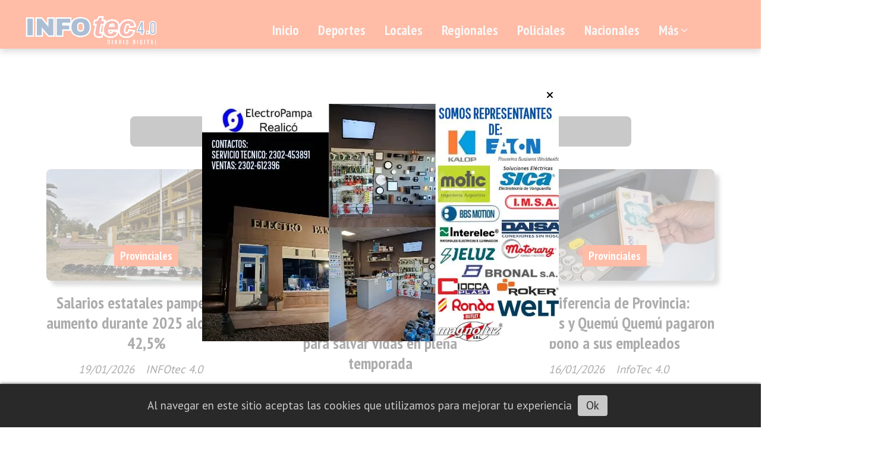

--- FILE ---
content_type: text/html; charset=utf-8
request_url: https://infotecrealico.com.ar/tema/29/la-pampa
body_size: 14830
content:
<!DOCTYPE html><html lang="es"><head><title>La Pampa</title><meta name="description" content><meta http-equiv="X-UA-Compatible" content="IE=edge"><meta property="fb:app_id" content="https://www.facebook.com/InfoTec-40-142303193152235"><meta charset="utf-8"><meta name="viewport" content="width=device-width,minimum-scale=1,initial-scale=1"><link rel="canonical" href="https://infotecrealico.com.ar/tema/29/la-pampa"><meta property="og:site_name" content="InfoTec 4.0"><meta property="og:type" content="website"><meta property="og:url" content="https://infotecrealico.com.ar/tema/29/la-pampa"><meta property="og:title" content="La Pampa"><meta property="og:description" content><meta property="og:image" content="https://infotecrealico.com.ar/static/custom/logo-grande.png?t=2026-01-22+03%3A00%3A01.668678"><meta property="og:ttl" content="2419200"><meta name="twitter:card" content="summary"><meta name="twitter:title" content="La Pampa"><meta name="twitter:description" content><meta name="twitter:image" content="https://infotecrealico.com.ar/static/custom/logo-grande.png?t=2026-01-22+03%3A00%3A01.668678"><meta name="robots" content="noindex"><meta name="generator" content="Medios CMS"><link rel="dns-prefetch" href="https://fonts.googleapis.com"><link rel="preconnect" href="https://fonts.googleapis.com" crossorigin><link rel="shortcut icon" href="https://infotecrealico.com.ar/static/custom/favicon.png?t=2026-01-22+03%3A00%3A01.668678"><link rel="apple-touch-icon" href="https://infotecrealico.com.ar/static/custom/favicon.png?t=2026-01-22+03%3A00%3A01.668678"><link rel="stylesheet" href="/static/plugins/fontawesome/css/fontawesome.min.css"><link rel="stylesheet" href="/static/plugins/fontawesome/css/brands.min.css"><link rel="stylesheet" href="/static/plugins/fontawesome/css/solid.min.css"><link rel="stylesheet" href="/static/css/t_aludra/wasat.css?v=25.2-beta5" id="estilo-css"><link rel="stylesheet" href="https://fonts.googleapis.com/css?family=PT+Sans+Narrow:400,700|PT+Sans:400,700&display=swap" crossorigin="anonymous" id="font-url"><style>:root { --font-family-alt: 'PT Sans Narrow', sans-serif; --font-family: 'PT Sans', sans-serif; } :root {--html-font-size: 19px;--header-bg-color: var(--main-color); --header-font-color: #262626; --nav-bg-color: var(--main-color); --nav-font-color: #ffffff; --nav-box-shadow: 0 0 3px #555; --header-max-width: auto; --header-margin: 0 auto; --header-padding: 0; --header-box-shadow: 0 5px 10px #aaa; --header-border-radius: 0; --header-border-top: none; --header-border-right: none; --header-border-bottom: none; --header-border-left: none; --logo-max-width: auto; --logo-margin: 0; --fixed-header-height: none; --main-bg-color: #ffffff; --main-font-color: #303030; --main-max-width: 1200px; --main-margin: 0 auto; --main-padding: 2rem; --main-box-shadow: none; --main-border-radius: 0; --main-border-top: none; --main-border-right: none; --main-border-bottom: none; --main-border-left: none; --aside-ancho: 360px; --aside-margin: 0 3rem 0 0; --aside-padding: 0; --aside-border-left: none; --aside-border-right: none; --footer-bg-color: #454545; --footer-font-color: #e6e6e6; --footer-max-width: auto; --footer-margin: 0 auto; --footer-padding: 1rem; --footer-box-shadow: 0 -3px 6px #888; --footer-border-radius: 0; --footer-border-top: none; --footer-border-right: none; --footer-border-bottom: none; --footer-border-left: none; --wrapper-max-width: auto; --wrapper-box-shadow: none; --menu-bg-color: transparent; --menu-text-align: left; --menu-max-width: auto; --menu-margin: 0 auto; --menu-padding: 0; --menu-box-shadow: none; --menu-border-radius: 0; --menu-border-top: none; --menu-border-right: none; --menu-border-bottom: none; --menu-border-left: none; --submenu-bg-color: var(--main-color); --submenu-box-shadow: 3px 3px 5px #666; --submenu-padding: 1rem; --submenu-border-radius: 0 0 8px 8px; --submenu-item-margin: 0; --menuitem-bg-color: transparent; --menuitem-font-color: #ededed; --menuitem-hover-bg-color: #ededed; --menuitem-hover-font-color: #424242; --menuitem-font-family: var(--font-family-alt); --menuitem-font-size: 1.2rem; --menuitem-font-weight: bold; --menuitem-line-height: none; --menuitem-text-transform: none; --menuitem-icon-size: none; --menuitem-padding: 8px 16px; --menuitem-margin: 0; --menuitem-border-radius: 8px; --menuitem-box-shadow: none; --menuitem-border-bottom: none; --menuitem-hover-border-bottom: none; --post-text-align: center; --post-margin: 0 0 2rem 0; --post-padding: 0; --post-box-shadow: none; --post-border-radius: 0; --post-border-top: none; --post-border-right: none; --post-border-bottom: none; --post-border-left: none; --post-bg-color: #ffffff; --post-categoria-display: initial; --post-autor-display: initial; --post-detalle-display: none; --post-img-aspect-ratio: 56%; --post-img-border-radius: 8px; --post-img-box-shadow: none; --post-img-filter: drop-shadow(8px 8px 3px #aaa); --post-img-hover-filter: drop-shadow(12px 12px 3px #999); --post-grid-min-width: 14rem; --post-grid-column-gap: 3rem; --fullpost-enc-align: left; --fullpost-enc-bg-color: transparent; --fullpost-enc-max-width: auto; --fullpost-enc-margin: 0; --fullpost-enc-padding: 0; --fullpost-enc-box-shadow: none; --fullpost-enc-border-radius: 0; --fullpost-enc-border-top: none; --fullpost-enc-border-right: none; --fullpost-enc-border-bottom: none; --fullpost-enc-border-left: none; --fullpost-main-bg-color: transparent; --fullpost-main-max-width: auto; --fullpost-main-margin: 0; --fullpost-main-padding: 0; --fullpost-main-box-shadow: none; --fullpost-main-border-radius: 0; --fullpost-main-border-top: none; --fullpost-main-border-right: none; --fullpost-main-border-bottom: none; --fullpost-main-border-left: none; --cuerpo-padding: 0; --cuerpo-border-left: none; --buttons-bg-color: transparent; --buttons-font-color: var(--main-color); --buttons-hover-bg-color: var(--main-color); --buttons-hover-font-color: #ffffff; --buttons-font-family: inherit; --buttons-font-size: inherit; --buttons-margin: 0; --buttons-padding: .5em 1em; --buttons-box-shadow: none; --buttons-border-radius: 8px; --buttons-border-top: solid 2px var(--main-color); --buttons-border-right: solid 2px var(--main-color); --buttons-border-bottom: solid 2px var(--main-color); --buttons-border-left: solid 2px var(--main-color); --inputs-bg-color: transparent; --inputs-font-color: #2e2e2e; --inputs-font-family: inherit; --inputs-font-size: inherit; --inputs-padding: .5em 1em; --inputs-box-shadow: none; --inputs-border-radius: 8px; --inputs-border-top: solid 2px #aaa; --inputs-border-right: solid 2px #aaa; --inputs-border-bottom: solid 2px #aaa; --inputs-border-left: solid 2px #aaa; --titulobloques-bg-color: #787878; --titulobloques-font-color: #f5f5f5; --titulobloques-font-family: inherit; --titulobloques-font-size: 1.2rem; --titulobloques-text-align: center; --titulobloques-max-width: 75%; --titulobloques-margin: 4rem auto 2rem auto; --titulobloques-padding: .5em; --titulobloques-box-shadow: none; --titulobloques-border-radius: 8px; --titulobloques-border-top: none; --titulobloques-border-right: none; --titulobloques-border-bottom: none; --titulobloques-border-left: none; --titulopagina-bg-color: #787878; --titulopagina-font-color: #f5f5f5; --titulopagina-font-family: inherit; --titulopagina-font-size: 1.2rem; --titulopagina-text-align: center; --titulopagina-max-width: 75%; --titulopagina-margin: 4rem auto 2rem auto; --titulopagina-padding: .5em; --titulopagina-box-shadow: none; --titulopagina-border-radius: 8px; --titulopagina-border-top: none; --titulopagina-border-right: none; --titulopagina-border-bottom: none; --titulopagina-border-left: none; --main-color: #ff5722; --bg-color: #ffffff; --splash-opacity: 0.6;--splash-pointer-events: initial;--splash-align-items: center;--splash-justify-content: center;} </style><script defer src="https://cdnjs.cloudflare.com/ajax/libs/lazysizes/5.3.2/lazysizes.min.js" integrity="sha512-q583ppKrCRc7N5O0n2nzUiJ+suUv7Et1JGels4bXOaMFQcamPk9HjdUknZuuFjBNs7tsMuadge5k9RzdmO+1GQ==" crossorigin="anonymous" referrerpolicy="no-referrer"></script><script async src="https://www.googletagmanager.com/gtag/js"></script><script>window.dataLayer=window.dataLayer||[];function gtag(){dataLayer.push(arguments);};gtag('js',new Date());gtag('config','G-ETDKF070NV');gtag('config','G-YVQKHMYT13');</script><script async data-ad-client="ca-pub-4958920381491913" src="https://pagead2.googlesyndication.com/pagead/js/adsbygoogle.js"></script></head><body><div id="wrapper" class="wrapper lista tema"><header class="header headerC1"><a class="open-nav"><i class="fa fa-bars"></i></a><div class="header__logo"><a href="/"><img class="only-desktop" src="https://infotecrealico.com.ar/static/custom/logo.png?t=2026-01-22+03%3A00%3A01.668678" alt="InfoTec 4.0"><img class="only-mobile" src="https://infotecrealico.com.ar/static/custom/logo-movil.png?t=2026-01-22+03%3A00%3A01.668678" alt="InfoTec 4.0"></a></div><div class="header__menu "><ul><li class="header__menu__item mas"><a href="javascript:void(0)" target> Inicio </a></li><li class="header__menu__item "><a href="/categoria/9/deportes" target> Deportes </a></li><li class="header__menu__item "><a href="/categoria/2/locales" target> Locales </a></li><li class="header__menu__item "><a href="/categoria/6/regionales" target> Regionales </a></li><li class="header__menu__item "><a href="/categoria/5/policiales" target> Policiales </a></li><li class="header__menu__item "><a href="/categoria/1/nacionales" target> Nacionales </a></li><li class="header__menu__item mas"><a href="javascript:void(0)" target> Más <i class="fa fa-chevron-down"></i></a><ul><li><a href="/categoria/7/notas-de-color" target> Notas de Color </a></li><li><a href="/categoria/11/tecnologia" target> Tecnología </a></li><li><a href="/default/farmacias" target> Farmacias de turno </a></li><li><a href="/categoria/24/necrologicas" target> Necrológicas </a></li><li><a href="/buscar" target><i class="fa fa-fw fa-search"></i> Buscar </a></li></ul></li></ul></div><section class="nav" id="nav"><a class="close-nav"><i class="fa fa-times"></i></a><div class="nav__logo"><a href="/"><img class="only-desktop" src="https://infotecrealico.com.ar/static/custom/logo.png?t=2026-01-22+03%3A00%3A01.668678" alt="InfoTec 4.0"><img class="only-mobile" src="https://infotecrealico.com.ar/static/custom/logo-movil.png?t=2026-01-22+03%3A00%3A01.668678" alt="InfoTec 4.0"></a></div><div class="menu-simple menu0"><div class="menu-simple__item "><a href="javascript:void(0)" target> Inicio </a></div><div class="menu-simple__item "><a href="/categoria/9/deportes" target> Deportes </a></div><div class="menu-simple__item "><a href="/categoria/2/locales" target> Locales </a></div><div class="menu-simple__item "><a href="/categoria/6/regionales" target> Regionales </a></div><div class="menu-simple__item "><a href="/categoria/5/policiales" target> Policiales </a></div><div class="menu-simple__item "><a href="/categoria/1/nacionales" target> Nacionales </a></div><div class="menu-simple__item subitems"><a href="javascript:void(0)" target> Más </a><a href="/categoria/7/notas-de-color" target class="menu-simple__item"> Notas de Color </a><a href="/categoria/11/tecnologia" target class="menu-simple__item"> Tecnología </a><a href="/default/farmacias" target class="menu-simple__item"> Farmacias de turno </a><a href="/categoria/24/necrologicas" target class="menu-simple__item"> Necrológicas </a><a href="/buscar" target class="menu-simple__item"><i class="fa fa-fw fa-search"></i> Buscar </a></div></div><div class="social-buttons"><a class="social-buttons__item facebook" href="https://www.facebook.com/InfoTec-40-142303193152235/" target="_blank"><i class="fa fa-brands fa-facebook"></i></a><a class="social-buttons__item youtube" href="https://www.youtube.com/channel/UC_7rRt3ULOJJ-Z7HfCaUIgA" target="_blank"><i class="fa fa-brands fa-youtube"></i></a><a class="social-buttons__item instagram" href="https://www.instagram.com/infotec4.0/" target="_blank"><i class="fa fa-brands fa-instagram"></i></a></div><div class="menu-simple menu1"><div class="menu-simple__item "><a href="/contacto" target> Contacto </a></div><div class="menu-simple__item "><a href="/historial" target> Historial de noticias </a></div><div class="menu-simple__item "><a href="/terminos" target> Términos y condiciones </a></div><div class="menu-simple__item "><a href="/default/contenido/40655/fuentes-rss" target> Fuentes RSS </a></div><div class="menu-simple__item "><a href="/infotec40/a_default/user/login?_next=%2Fa_default%2Findex" target><i class="fa fa-fw fa-sign-in"></i> Ingresar </a></div></div><div class="datos-contacto"><div class="telefono"><i class="fa fa-phone"></i><span>2302566018 - 2331410730</span></div><div class="direccion"><i class="fa fa-map-marker"></i><span>Realicó, La Pampa</span></div><div class="email"><i class="fa fa-envelope"></i><span><a href="/cdn-cgi/l/email-protection#ed84838b8299888e9f888c81848e82ad8a808c8481c38e8280"><span class="__cf_email__" data-cfemail="0d64636b6279686e7f686c61646e624d6a606c6461236e6260">[email&#160;protected]</span></a></span></div></div></section></header><main class="main main0"><section class="principal"><h1 class="titulo-pagina">La Pampa</h1></section><section class="extra1"><div id="lista-contenido"><div class="lista-contenido"><article class="post post__noticia post3"><a class="post__imagen autoratio" href="/contenido/82829/salarios-estatales-pampeanos-aumento-durante-2025-alcanza-el-425"><img alt="Gobierno de La Pampa" class="img-responsive lazyload" data-sizes="auto" data-src="/download/multimedia.normal.85ebb2314a01090f.bm9ybWFsLndlYnA%3D.webp" data-srcset="/download/multimedia.normal.85ebb2314a01090f.bm9ybWFsLndlYnA%3D.webp 900w, /download/multimedia.miniatura.865f0c18f7852a35.bWluaWF0dXJhLndlYnA%3D.webp 400w" height="507" src="data:," width="900"></a><div class="post__datos"><h2 class="post__titulo"><a href="/contenido/82829/salarios-estatales-pampeanos-aumento-durante-2025-alcanza-el-425">Salarios estatales pampeanos: aumento durante 2025 alcanza el 42,5%</a></h2><div class="post__autor"><span class="autor__nombre">INFOtec 4.0</span></div><a href="https://infotecrealico.com.ar/categoria/8/provinciales" class="post__categoria">Provinciales</a><span class="post__fecha"><span class="fecha"><span class="fecha">19/01/2026</span></span></span></div><p class="post__detalle">A través de un informe oficial, el Ejecutivo Provincial detalló que el aumento acumulado durante 2025 alcanzó el 42,5%, superando la inflación nacional. Se anunciaron las escalas de los salarios mínimos garantizados para este inicio de año y los beneficios escolares que se pagarán en febrero.</p></article><article class="post post__noticia post3"><a class="post__imagen autoratio" href="/contenido/82808/ruta-del-desierto-fortalecen-los-dispositivos-de-respuesta-rapida-para-salvar-vi"><img alt="OPERATIVO SALUD PROVINCIA 1" class="img-responsive lazyload" data-alto-grande="1066" data-ancho-grande="1600" data-sizes="auto" data-src="/download/multimedia.normal.97d925e99f88bfb4.bm9ybWFsLndlYnA%3D.webp" data-srcset="/download/multimedia.normal.97d925e99f88bfb4.bm9ybWFsLndlYnA%3D.webp 1000w, /download/multimedia.grande.a21f2c0f8306cc01.Z3JhbmRlLndlYnA%3D.webp 1600w, /download/multimedia.miniatura.86337d3baaecbe5f.bWluaWF0dXJhLndlYnA%3D.webp 400w" height="666" src="data:," width="1000"></a><div class="post__datos"><h2 class="post__titulo"><a href="/contenido/82808/ruta-del-desierto-fortalecen-los-dispositivos-de-respuesta-rapida-para-salvar-vi">Ruta del Desierto: fortalecen los dispositivos de respuesta rápida para salvar vidas en plena temporada</a></h2><div class="post__autor"><span class="autor__nombre">InfoTec 4.0</span></div><a href="https://infotecrealico.com.ar/categoria/8/provinciales" class="post__categoria">Provinciales</a><span class="post__fecha"><span class="fecha"><span class="fecha">17/01/2026</span></span></span></div><p class="post__detalle">Salud informó que se consolidó la estrategia sanitaria en los corredores más extensos de la provincia. Con puestos estratégicos en El Carancho y El Flechillar, buscan garantizar la atención dentro de la &quot;hora de oro&quot; para reducir el impacto de los siniestros viales.</p></article><article class="post post__noticia post3"><a class="post__imagen autoratio" href="/contenido/82780/a-diferencia-de-provincia-ceballos-y-quemu-quemu-pagaron-bono-a-sus-empleados"><img alt="cajero" class="img-responsive lazyload" data-sizes="auto" data-src="/download/multimedia.normal.b4dd02ee57a949b4.bm9ybWFsLndlYnA%3D.webp" data-srcset="/download/multimedia.normal.b4dd02ee57a949b4.bm9ybWFsLndlYnA%3D.webp 1042w, /download/multimedia.miniatura.9b563a741e45f0f9.bWluaWF0dXJhLndlYnA%3D.webp 400w" height="670" src="data:," width="1042"></a><div class="post__datos"><h2 class="post__titulo"><a href="/contenido/82780/a-diferencia-de-provincia-ceballos-y-quemu-quemu-pagaron-bono-a-sus-empleados">A diferencia de Provincia: Ceballos y Quemú Quemú pagaron bono a sus empleados</a></h2><div class="post__autor"><span class="autor__nombre">InfoTec 4.0</span></div><a href="https://infotecrealico.com.ar/categoria/8/provinciales" class="post__categoria">Provinciales</a><span class="post__fecha"><span class="fecha"><span class="fecha">16/01/2026</span></span></span></div><p class="post__detalle">En un contexto de fuerte ajuste y con la decisión del Gobierno provincial de no otorgar sumas fijas, dos localidades del norte pampeano se desmarcaron. Ceballos otorgó hasta $500.000 a parte de su personal, mientras que Quemú Quemú depositó un refuerzo de $200.000. La medida genera incomodidad en el resto de los intendentes que aducen falta de fondos.</p></article><article class="post post__noticia post3"><a class="post__imagen autoratio" href="/contenido/82738/el-pampero-barrio-la-region-rafagas-alivio-y-complicaciones-en-el-norte-pampeano"><img alt="viento tierra pampero" class="img-responsive lazyload" data-sizes="auto" data-src="/download/multimedia.normal.b2ea66ba08c0fef6.bm9ybWFsLndlYnA%3D.webp" data-srcset="/download/multimedia.normal.b2ea66ba08c0fef6.bm9ybWFsLndlYnA%3D.webp 900w, /download/multimedia.miniatura.8ef46395d3a1a3e2.bWluaWF0dXJhLndlYnA%3D.webp 400w" height="655" src="data:," width="900"></a><div class="post__datos"><h2 class="post__titulo"><a href="/contenido/82738/el-pampero-barrio-la-region-rafagas-alivio-y-complicaciones-en-el-norte-pampeano">El &quot;Pampero&quot; barrió la región: ráfagas, alivio y complicaciones en el norte pampeano</a></h2><div class="post__autor"><span class="autor__nombre">InfoTec 4.0</span></div><a href="https://infotecrealico.com.ar/categoria/2/locales" class="post__categoria">Locales</a><span class="post__fecha"><span class="fecha"><span class="fecha">15/01/2026</span></span></span></div><p class="post__detalle">Anoche, pasadas las 23:00, el frente frío ingresó a Realicó con ráfagas intensas y una lluvia que dejó apenas 12 mm. En Santa Rosa hubo destrozos, mientras que en Ingeniero Luiggi los bomberos debieron intervenir en la Ruta 9 por caída de árboles. Los lectores de Infotec 40 reportaron el avance del fenómeno en tiempo real.</p></article><article class="post post__noticia post3"><a class="post__imagen autoratio" href="/contenido/82690/de-general-pico-a-la-gran-final-nacional-el-camino-de-esteban-estevez-tras-su-co"><img alt="ESTEBAN ESTEVEZ 2" class="img-responsive lazyload" data-sizes="auto" data-src="/download/multimedia.normal.858d1bb197a918ff.bm9ybWFsLndlYnA%3D.webp" data-srcset="/download/multimedia.normal.858d1bb197a918ff.bm9ybWFsLndlYnA%3D.webp 960w, /download/multimedia.miniatura.baa04e2685265ed2.bWluaWF0dXJhLndlYnA%3D.webp 314w" height="918" src="data:," width="960"></a><div class="post__datos"><h2 class="post__titulo"><a href="/contenido/82690/de-general-pico-a-la-gran-final-nacional-el-camino-de-esteban-estevez-tras-su-co">De General Pico a la gran final nacional: el camino de Esteban Estévez tras su consagración en el Pre-Baradero</a></h2><div class="post__autor"><span class="autor__nombre">InfoTec 4.0</span></div><a href="https://infotecrealico.com.ar/categoria/6/regionales" class="post__categoria">Regionales</a><span class="post__fecha"><span class="fecha"><span class="fecha">13/01/2026</span></span></span></div><p class="post__detalle">El talentoso músico piquense se quedó con el primer puesto en el rubro &quot;Canto Surero&quot; y representará a La Pampa en el prestigioso festival bonaerense. En una charla profunda, Estévez repasó su trayectoria, el peso de sus raíces pampeanas y la emoción de llevar el canto de nuestra tierra a los escenarios más importantes del país.</p></article><article class="post post__noticia post3"><a class="post__imagen autoratio" href="/contenido/82689/ultimo-momento-se-postergo-la-reunion-entre-el-gobernador-ziliotto-y-el-ministro"><img alt="Ziliotto Santili Adorni" class="img-responsive lazyload" data-alto-grande="1133" data-ancho-grande="1600" data-sizes="auto" data-src="/download/multimedia.normal.8b3408d2daa1e052.bm9ybWFsLndlYnA%3D.webp" data-srcset="/download/multimedia.normal.8b3408d2daa1e052.bm9ybWFsLndlYnA%3D.webp 1000w, /download/multimedia.grande.a22dcf5cd7b8f2ed.Z3JhbmRlLndlYnA%3D.webp 1600w, /download/multimedia.miniatura.a6f10396515136ac.bWluaWF0dXJhLndlYnA%3D.webp 400w" height="708" src="data:," width="1000"></a><div class="post__datos"><h2 class="post__titulo"><a href="/contenido/82689/ultimo-momento-se-postergo-la-reunion-entre-el-gobernador-ziliotto-y-el-ministro">ÚLTIMO MOMENTO: Se postergó la reunión entre el gobernador Ziliotto y el ministro Santilli</a></h2><div class="post__autor"><span class="autor__nombre">InfoTec 4.0</span></div><a href="https://infotecrealico.com.ar/categoria/8/provinciales" class="post__categoria">Provinciales</a><span class="post__fecha"><span class="fecha"><span class="fecha">13/01/2026</span></span></span></div><p class="post__detalle">El encuentro, que originalmente estaba previsto para la jornada de hoy, fue reprogramado de común acuerdo. La reunión de trabajo se llevará a cabo el próximo viernes en horas de la tarde.</p></article><article class="post post__noticia post3"><a class="post__imagen autoratio" href="/contenido/82664/adios-a-un-historico-dolor-por-el-fallecimiento-de-norberto-titi-rodriguez-en-co"><img alt="titi rodriguez" class="img-responsive lazyload" data-sizes="auto" data-src="/download/multimedia.normal.9dcc433b0a2098d2.bm9ybWFsLndlYnA%3D.webp" data-srcset="/download/multimedia.normal.9dcc433b0a2098d2.bm9ybWFsLndlYnA%3D.webp 1149w, /download/multimedia.miniatura.9050e54c2fba80cc.bWluaWF0dXJhLndlYnA%3D.webp 400w" height="768" src="data:," width="1149"></a><div class="post__datos"><h2 class="post__titulo"><a href="/contenido/82664/adios-a-un-historico-dolor-por-el-fallecimiento-de-norberto-titi-rodriguez-en-co">Adiós a un histórico: Dolor por el fallecimiento de Norberto “Tití” Rodríguez en Coronel Hilario Lagos</a></h2><div class="post__autor"><span class="autor__nombre">InfoTec 4.0</span></div><a href="https://infotecrealico.com.ar/categoria/6/regionales" class="post__categoria">Regionales</a><span class="post__fecha"><span class="fecha"><span class="fecha">12/01/2026</span></span></span></div><p class="post__detalle">El ex intendente, que lideró los destinos del pueblo durante 24 años, dejó una marca imborrable de compromiso y servicio público. Su partida conmueve no solo a su localidad, sino a toda la región que lo reconoció como un dirigente de raza.</p></article><article class="post post__noticia post3"><a class="post__imagen autoratio" href="/contenido/82660/operativo-estival-mas-de-11-mil-controles-en-rutas-pampeanas-durante-las-primera"><img alt="cuidar vidas" class="img-responsive lazyload" data-sizes="auto" data-src="/download/multimedia.normal.8c9d8788625cb980.bm9ybWFsLndlYnA%3D.webp" data-srcset="/download/multimedia.normal.8c9d8788625cb980.bm9ybWFsLndlYnA%3D.webp 900w, /download/multimedia.miniatura.83bd3a31c86046c9.bWluaWF0dXJhLndlYnA%3D.webp 400w" height="507" src="data:," width="900"></a><div class="post__datos"><h2 class="post__titulo"><a href="/contenido/82660/operativo-estival-mas-de-11-mil-controles-en-rutas-pampeanas-durante-las-primera">Operativo estival: más de 11 mil controles en rutas pampeanas durante las primeras semanas del verano</a></h2><div class="post__autor"><span class="autor__nombre">InfoTec 4.0</span></div><a href="https://infotecrealico.com.ar/categoria/8/provinciales" class="post__categoria">Provinciales</a><span class="post__fecha"><span class="fecha"><span class="fecha">12/01/2026</span></span></span></div><p class="post__detalle">El Programa Cuidar Vidas avanza con fuerte presencia territorial en toda la provincia de La Pampa y deja un balance que vuelve a poner el foco en la prevención y el control como herramientas clave para reducir los siniestros viales. Entre el lunes 22 de diciembre y el lunes 5 de enero, se desplegó un amplio dispositivo de seguridad que incluyó 158 operativos en rutas, accesos y localidades.</p></article><article class="post post__noticia post3"><a class="post__imagen autoratio" href="/contenido/82399/comunidad-organizada-presento-un-balance-de-su-labor-legislativa-en-la-camara-de"><img alt="Fonseca Aliaga en el recinto" class="img-responsive lazyload" data-sizes="auto" data-src="/download/multimedia.normal.b7ee6bf5ceffac9d.Rm9uc2VjYSBBbGlhZ2EgZW4gZWwgcmVjaW50b19ub3JtYWwud2VicA%3D%3D.webp" data-srcset="/download/multimedia.normal.b7ee6bf5ceffac9d.Rm9uc2VjYSBBbGlhZ2EgZW4gZWwgcmVjaW50b19ub3JtYWwud2VicA%3D%3D.webp 862w, /download/multimedia.miniatura.a8b26fadcf0d9627.Rm9uc2VjYSBBbGlhZ2EgZW4gZWwgcmVjaW50b19taW5pYXR1cmEud2VicA%3D%3D.webp 400w" height="477" src="data:," width="862"></a><div class="post__datos"><h2 class="post__titulo"><a href="/contenido/82399/comunidad-organizada-presento-un-balance-de-su-labor-legislativa-en-la-camara-de">Comunidad Organizada presentó un balance de su labor legislativa en la Cámara de Diputados</a></h2><div class="post__autor"><span class="autor__nombre">InfoTec 4.0</span></div><a href="https://infotecrealico.com.ar/categoria/8/provinciales" class="post__categoria">Provinciales</a><span class="post__fecha"><span class="fecha"><span class="fecha">30/12/2025</span></span></span></div><p class="post__detalle">El bloque Comunidad Organizada realizó un balance de su trabajo legislativo durante el período en curso en la Cámara de Diputados de La Pampa, en el que evaluó avances, dificultades y líneas de acción sostenidas con el objetivo de proyectar una tarea parlamentaria enfocada en la defensa de los intereses provinciales. Según indicaron, su labor se estructura en ejes permanentes como el fortalecimiento de la transparencia institucional, el control del uso de los recursos públicos, la defensa de los servicios esenciales, la protección de los derechos ciudadanos y el respeto por la legalidad en la gestión provincial.</p></article><article class="post post__noticia post3"><a class="post__imagen autoratio" href="/contenido/82378/lucha-aerea-contra-el-fuego-el-rol-estrategico-del-aeroclub-jacinto-arauz-en-el-"><img alt="avion hidrante jacinto arauz 3" class="img-responsive lazyload" data-alto-grande="719" data-ancho-grande="1600" data-sizes="auto" data-src="/download/multimedia.normal.9a55c660a7641d9e.bm9ybWFsLndlYnA%3D.webp" data-srcset="/download/multimedia.normal.9a55c660a7641d9e.bm9ybWFsLndlYnA%3D.webp 1000w, /download/multimedia.grande.ba26afefa5a7a59a.Z3JhbmRlLndlYnA%3D.webp 1600w, /download/multimedia.miniatura.ad73c1f86105d85f.bWluaWF0dXJhLndlYnA%3D.webp 400w" height="449" src="data:," width="1000"></a><div class="post__datos"><h2 class="post__titulo"><a href="/contenido/82378/lucha-aerea-contra-el-fuego-el-rol-estrategico-del-aeroclub-jacinto-arauz-en-el-">Lucha aérea contra el fuego: el rol estratégico del Aeroclub Jacinto Arauz en el combate de incendios</a></h2><div class="post__autor"><span class="autor__nombre">InfoTec 4.0</span></div><a href="https://infotecrealico.com.ar/categoria/8/provinciales" class="post__categoria">Provinciales</a><span class="post__fecha"><span class="fecha"><span class="fecha">29/12/2025</span></span></span></div><p class="post__detalle">En una semana crítica marcada por una ola de calor y múltiples focos activos, el despliegue del avión hidrante se vuelve fundamental. La operatividad de la aeronave es posible gracias a una logística aceitada entre el Servicio Nacional de Manejo del Fuego, los aeródromos locales y el incansable apoyo de los Bomberos Voluntarios.</p></article><article class="post post__noticia post3"><a class="post__imagen autoratio" href="/contenido/82370/santa-rosa-el-intendente-di-napoli-inauguro-la-pileta-y-las-obras-que-transforma"><img alt="nota pileta 3" class="img-responsive lazyload" data-sizes="auto" data-src="/download/multimedia.normal.b0aeca76774b8a40.bm9ybWFsLndlYnA%3D.webp" data-srcset="/download/multimedia.normal.b0aeca76774b8a40.bm9ybWFsLndlYnA%3D.webp 1280w, /download/multimedia.miniatura.a30504eb7e28f61d.bWluaWF0dXJhLndlYnA%3D.webp 400w" height="854" src="data:," width="1280"></a><div class="post__datos"><h2 class="post__titulo"><a href="/contenido/82370/santa-rosa-el-intendente-di-napoli-inauguro-la-pileta-y-las-obras-que-transforma">Santa Rosa: el intendente di Nápoli inauguró la pileta y las obras que transformaron el Parque Laguna Don Tomás</a></h2><div class="post__autor"><span class="autor__nombre">InfoTec 4.0</span></div><a href="https://infotecrealico.com.ar/categoria/8/provinciales" class="post__categoria">Provinciales</a><span class="post__fecha"><span class="fecha"><span class="fecha">29/12/2025</span></span></span></div><p class="post__detalle">El imponente natatorio municipal abrió sus puertas este lunes para vecinos y turistas. Ayer, más de 12.000 personas se sumaron a las propuestas de la Municipalidad de Santa Rosa. Todo lo que tenés que saber sobre las actividades dentro y fuera del agua.</p></article><article class="post post__noticia post3"><a class="post__imagen autoratio" href="/contenido/82368/alerta-maxima-en-el-oeste-pampeano-una-ola-de-estafas-virtuales-ya-se-cobro-mas-"><img alt="estafa" class="img-responsive lazyload" data-sizes="auto" data-src="/download/multimedia.normal.aa1dca961d9c7b0a.ZXN0YWZhX25vcm1hbC53ZWJw.webp" data-srcset="/download/multimedia.normal.aa1dca961d9c7b0a.ZXN0YWZhX25vcm1hbC53ZWJw.webp 768w, /download/multimedia.miniatura.9d86d7eb9c135a27.ZXN0YWZhX21pbmlhdHVyYS53ZWJw.webp 400w" height="432" src="data:," width="768"></a><div class="post__datos"><h2 class="post__titulo"><a href="/contenido/82368/alerta-maxima-en-el-oeste-pampeano-una-ola-de-estafas-virtuales-ya-se-cobro-mas-">Alerta máxima en el oeste pampeano: una ola de estafas virtuales ya se cobró más de 6 millones de pesos en diciembre</a></h2><div class="post__autor"><span class="autor__nombre">InfoTec 4.0</span></div><a href="https://infotecrealico.com.ar/categoria/5/policiales" class="post__categoria">Policiales</a><span class="post__fecha"><span class="fecha"><span class="fecha">29/12/2025</span></span></span></div><p class="post__detalle">Vecinos de Victorica y Telén fueron víctimas de siete ataques bajo distintas modalidades. Los delincuentes se alzaron con una suma superior a los 6 millones de pesos utilizando falsos perfiles de empresas, engaños telefónicos y suplantación de identidad.</p></article><article class="post post__noticia post3"><a class="post__imagen autoratio" href="/contenido/82270/lluvias-desparejas-en-la-pampa-y-realico-sin-precipitaciones-en-nochebuena"><img alt="lluvias desde lejos 2 FILE" class="img-responsive lazyload" data-sizes="auto" data-src="/download/multimedia.normal.9f8d4ba73e32d22d.bm9ybWFsLndlYnA%3D.webp" data-srcset="/download/multimedia.normal.9f8d4ba73e32d22d.bm9ybWFsLndlYnA%3D.webp 1239w, /download/multimedia.miniatura.ba73ba358c8caadd.bWluaWF0dXJhLndlYnA%3D.webp 400w" height="768" src="data:," width="1239"></a><div class="post__datos"><h2 class="post__titulo"><a href="/contenido/82270/lluvias-desparejas-en-la-pampa-y-realico-sin-precipitaciones-en-nochebuena">Lluvias desparejas en La Pampa y Realicó sin precipitaciones en Nochebuena</a></h2><div class="post__autor"><span class="autor__nombre">InfoTec 4.0</span></div><a href="https://infotecrealico.com.ar/categoria/2/locales" class="post__categoria">Locales</a><span class="post__fecha"><span class="fecha"><span class="fecha">24/12/2025</span></span></span></div><p class="post__detalle">Las lluvias registradas durante la jornada de este martes 24 de diciembre en la provincia de La Pampa se caracterizaron por su distribución muy irregular, producto del desplazamiento de las tormentas hacia sectores más al centro sur del territorio pampeano.</p></article><article class="post post__noticia post3"><a class="post__imagen autoratio" href="/contenido/82185/tras-el-violentisimo-vuelco-en-ruta-2-confirman-que-no-hay-heridos-de-gravedad"><img alt="vuelco peugenot martini" class="img-responsive lazyload" data-sizes="auto" data-src="/download/multimedia.normal.a15aced35b967b7e.bm9ybWFsLndlYnA%3D.webp" data-srcset="/download/multimedia.normal.a15aced35b967b7e.bm9ybWFsLndlYnA%3D.webp 1205w, /download/multimedia.miniatura.88dd87bfd29a8b4b.bWluaWF0dXJhLndlYnA%3D.webp 400w" height="849" src="data:," width="1205"></a><div class="post__datos"><h2 class="post__titulo"><a href="/contenido/82185/tras-el-violentisimo-vuelco-en-ruta-2-confirman-que-no-hay-heridos-de-gravedad">Tras el violentísimo vuelco en Ruta 2, confirman que no hay heridos de gravedad</a></h2><div class="post__autor"><span class="autor__nombre">InfoTec 4.0</span></div><a href="https://infotecrealico.com.ar/categoria/5/policiales" class="post__categoria">Policiales</a><span class="post__fecha"><span class="fecha"><span class="fecha">20/12/2025</span></span></span></div><p class="post__detalle">Tras el vuelco ocurrido esta mañana en proximidades de Embajador Martini, fuentes oficiales de la Policía pampeana confirmaron a Infotec 4.0 que ninguno de los involucrados presenta lesiones de consideración.</p></article><article class="post post__noticia post3"><a class="post__imagen autoratio" href="/contenido/82144/alerta-amarilla-por-tormentas-fuertes-para-gran-parte-de-la-pampa-este-viernes"><img alt="tormenta" class="img-responsive lazyload" data-sizes="auto" data-src="/download/multimedia.normal.86f31be0c1e59fe5.bm9ybWFsLndlYnA%3D.webp" data-srcset="/download/multimedia.normal.86f31be0c1e59fe5.bm9ybWFsLndlYnA%3D.webp 1280w, /download/multimedia.miniatura.a1db6f7b9fa827fb.bWluaWF0dXJhLndlYnA%3D.webp 400w" height="960" src="data:," width="1280"></a><div class="post__datos"><h2 class="post__titulo"><a href="/contenido/82144/alerta-amarilla-por-tormentas-fuertes-para-gran-parte-de-la-pampa-este-viernes">Alerta amarilla por tormentas fuertes para gran parte de La Pampa este viernes</a></h2><div class="post__autor"><span class="autor__nombre">InfoTec 4.0</span></div><a href="https://infotecrealico.com.ar/categoria/8/provinciales" class="post__categoria">Provinciales</a><span class="post__fecha"><span class="fecha"><span class="fecha">18/12/2025</span></span></span></div><p class="post__detalle">El Servicio Meteorológico Nacional emitió un alerta amarilla por tormentas para un amplio sector de la provincia de La Pampa, que comenzará a regir durante la noche del viernes 19 de diciembre. El aviso forma parte del Sistema de Alerta Temprana y anticipa condiciones de tiempo severo con impacto en diversas localidades. Siempre aclaramos que estos alertas son probabilidades y varían según la región de acuerdo a los desplazamientos de las tormentas.-</p></article><article class="post post__noticia post3"><a class="post__imagen autoratio" href="/contenido/82105/alarma-en-el-sur-pampeano-intenso-incendio-forestal-entre-abramo-y-bernasconi-tr"><img alt="INCENDIO FORESTAL ENTRE ABRAMO Y BERNASCONI" class="img-responsive lazyload" data-alto-grande="1338" data-ancho-grande="1440" data-sizes="auto" data-src="/download/multimedia.normal.8964bf36e0c529d8.bm9ybWFsLndlYnA%3D.webp" data-srcset="/download/multimedia.normal.8964bf36e0c529d8.bm9ybWFsLndlYnA%3D.webp 807w, /download/multimedia.grande.b4c1ebb1b16310fd.Z3JhbmRlLndlYnA%3D.webp 1440w, /download/multimedia.miniatura.ad844d3a23e73132.bWluaWF0dXJhLndlYnA%3D.webp 323w" height="750" src="data:," width="807"></a><div class="post__datos"><h2 class="post__titulo"><a href="/contenido/82105/alarma-en-el-sur-pampeano-intenso-incendio-forestal-entre-abramo-y-bernasconi-tr">Alarma en el sur pampeano: intenso incendio forestal entre Abramo y Bernasconi tras una jornada agobiante</a></h2><div class="post__autor"><span class="autor__nombre">InfoTec 4.0</span></div><a href="https://infotecrealico.com.ar/categoria/8/provinciales" class="post__categoria">Provinciales</a><span class="post__fecha"><span class="fecha"><span class="fecha">17/12/2025</span></span></span></div><p class="post__detalle">Un importante incendio forestal se desató este miércoles en la zona comprendida entre Abramo y Bernasconi, en el sur provincial, en un contexto climático extremo marcado por altas temperaturas, vientos intensos y una profunda sequía que afecta a La Pampa desde comienzos de diciembre.</p></article><article class="post post__noticia post3"><a class="post__imagen autoratio" href="/contenido/82036/del-funcionarios-que-no-funcionan-al-funcionarios-al-pedo-rechimont-con-municion"><img alt="roxana rechimont" class="img-responsive lazyload" data-alto-grande="1316" data-ancho-grande="1980" data-sizes="auto" data-src="/download/multimedia.normal.8f7332eb24bd7433.bm9ybWFsLndlYnA%3D.webp" data-srcset="/download/multimedia.normal.8f7332eb24bd7433.bm9ybWFsLndlYnA%3D.webp 1000w, /download/multimedia.grande.875120ac18342a88.Z3JhbmRlLndlYnA%3D.webp 1980w, /download/multimedia.miniatura.828bf5234af62cbf.bWluaWF0dXJhLndlYnA%3D.webp 400w" height="665" src="data:," width="1000"></a><div class="post__datos"><h2 class="post__titulo"><a href="/contenido/82036/del-funcionarios-que-no-funcionan-al-funcionarios-al-pedo-rechimont-con-municion">Del &quot;funcionarios que no funcionan&quot; al &quot;funcionarios al pedo&quot;, Rechimont con munición gruesa</a></h2><div class="post__autor"><span class="autor__nombre">InfoTec 4.0</span></div><a href="https://infotecrealico.com.ar/categoria/8/provinciales" class="post__categoria">Provinciales</a><span class="post__fecha"><span class="fecha"><span class="fecha">15/12/2025</span></span></span></div><p class="post__detalle">La secretaria gremial de ATE, Liliana Rechimont, protagonizó un discurso brutalmente crítico contra el Gobierno provincial en Casa de Gobierno. Antes de la paritaria, exigió que el ajuste recaiga sobre los “amigotes” y no sobre los trabajadores, señalando la creciente brecha entre los sueldos de los empleados estatales y los ingresos millonarios de la planta política pampeana.</p></article><article class="post post__noticia post3"><a class="post__imagen autoratio" href="/contenido/82023/fada-renovo-autoridades-en-rufino-y-debatio-temas-clave-que-preocupan-a-toda-la-"><img alt="ASAMBLEA FADA 2025 1 FILE" class="img-responsive lazyload" data-sizes="auto" data-src="/download/multimedia.normal.8e2af195f1d9d6d4.bm9ybWFsLndlYnA%3D.webp" data-srcset="/download/multimedia.normal.8e2af195f1d9d6d4.bm9ybWFsLndlYnA%3D.webp 1215w, /download/multimedia.miniatura.9cd78707b5740513.bWluaWF0dXJhLndlYnA%3D.webp 400w" height="768" src="data:," width="1215"></a><div class="post__datos"><h2 class="post__titulo"><a href="/contenido/82023/fada-renovo-autoridades-en-rufino-y-debatio-temas-clave-que-preocupan-a-toda-la-">FADA renovó autoridades en Rufino y debatió temas clave que preocupan a toda la aviación civil</a></h2><div class="post__autor"><span class="autor__nombre">InfoTec 4.0</span></div><a href="https://infotecrealico.com.ar/categoria/1/nacionales" class="post__categoria">Nacionales</a><span class="post__fecha"><span class="fecha"><span class="fecha">14/12/2025</span></span></span></div><p class="post__detalle">La Federación Argentina de Aeroclubes (FADA) llevó adelante su Asamblea General Ordinaria 2025 este domingo 14 de diciembre en las instalaciones del Aeroclub Rufino, provincia de Santa Fe. La jornada no solo estuvo marcada por la renovación de autoridades, sino también por un intenso debate sobre cuestiones de máxima relevancia para el presente y el futuro de la aviación civil argentina. Entre ellas la nueva RAAC 61 ya vigente.</p></article><article class="post post__noticia post3"><a class="post__imagen autoratio" href="/contenido/82002/oxigeno-medicinal-la-pampa-celebra-21-anos-de-un-proyecto-soberano-e-inedito-en-"><img alt="oxigeno la pampa 5 FILE" class="img-responsive lazyload" data-sizes="auto" data-src="/download/multimedia.normal.ad37fb5b930f6d82.bm9ybWFsLndlYnA%3D.webp" data-srcset="/download/multimedia.normal.ad37fb5b930f6d82.bm9ybWFsLndlYnA%3D.webp 1152w, /download/multimedia.miniatura.a4bdb91c1d020fd7.bWluaWF0dXJhLndlYnA%3D.webp 400w" height="768" src="data:," width="1152"></a><div class="post__datos"><h2 class="post__titulo"><a href="/contenido/82002/oxigeno-medicinal-la-pampa-celebra-21-anos-de-un-proyecto-soberano-e-inedito-en-">Oxígeno medicinal: La Pampa celebra 21 años de un proyecto soberano e inédito en Sudamérica</a></h2><div class="post__autor"><span class="autor__nombre">InfoTec 4.0</span></div><a href="https://infotecrealico.com.ar/categoria/8/provinciales" class="post__categoria">Provinciales</a><span class="post__fecha"><span class="fecha"><span class="fecha">13/12/2025</span></span></span></div><p class="post__detalle">El Gobierno de La Pampa conmemora 21 años de la creación del proyecto provincial de oxígeno medicinal y 18 años ininterrumpidos de producción propia, una política pública que posiciona a la Provincia como un caso único en Sudamérica, al ser la única capaz de llevar adelante de manera integral todo el proceso de este recurso estratégico: producir, envasar y distribuir oxígeno medicinal.</p></article><article class="post post__noticia post3"><a class="post__imagen autoratio" href="/contenido/81954/diputadas-provinciales-exigen-la-renuncia-del-subsecretario-de-salud-mental-tras"><img alt="WhatsApp Image 2025-12-11 at 21.12.13" class="img-responsive lazyload" data-sizes="auto" data-src="/download/multimedia.normal.952f1a3410d95366.bm9ybWFsLndlYnA%3D.webp" data-srcset="/download/multimedia.normal.952f1a3410d95366.bm9ybWFsLndlYnA%3D.webp 1280w, /download/multimedia.miniatura.9b8b3b77075a75a9.bWluaWF0dXJhLndlYnA%3D.webp 400w" height="960" src="data:," width="1280"></a><div class="post__datos"><h2 class="post__titulo"><a href="/contenido/81954/diputadas-provinciales-exigen-la-renuncia-del-subsecretario-de-salud-mental-tras">Diputadas provinciales exigen la renuncia del Subsecretario de Salud Mental tras una sucesión de hechos críticos</a></h2><div class="post__autor"><span class="autor__nombre">InfoTec 4.0</span></div><a href="https://infotecrealico.com.ar/categoria/8/provinciales" class="post__categoria">Provinciales</a><span class="post__fecha"><span class="fecha"><span class="fecha">12/12/2025</span></span></span></div><p class="post__detalle">En medio de una nueva crisis institucional vinculada al funcionamiento del sistema de salud mental en La Pampa, cuatro diputadas provinciales solicitaron públicamente la renuncia del Subsecretario de Salud Mental y Adicciones, Martín Malgá. El pedido surge luego de una serie de episodios graves que, según afirman, exponen fallas estructurales que el Gobierno provincial no ha logrado resolver.</p></article><article class="post post__noticia post3"><a class="post__imagen autoratio" href="/contenido/81935/ardohain-cuestiono-la-letra-chica-del-rimi-y-pidio-avanzar-con-una-ley-que-elimi"><img alt="Martin-Ardohain" class="img-responsive lazyload" data-sizes="auto" data-src="/download/multimedia.normal.8b43cbf1dca9338c.bm9ybWFsLndlYnA%3D.webp" data-srcset="/download/multimedia.normal.8b43cbf1dca9338c.bm9ybWFsLndlYnA%3D.webp 750w, /download/multimedia.miniatura.a8a11205900b1994.bWluaWF0dXJhLndlYnA%3D.webp 400w" height="500" src="data:," width="750"></a><div class="post__datos"><h2 class="post__titulo"><a href="/contenido/81935/ardohain-cuestiono-la-letra-chica-del-rimi-y-pidio-avanzar-con-una-ley-que-elimi">Ardohain cuestionó la “letra chica” del RIMI y pidió avanzar con una ley que elimine las retenciones</a></h2><div class="post__autor"><span class="autor__nombre">InfoTec 4.0</span></div><a href="https://infotecrealico.com.ar/categoria/1/nacionales" class="post__categoria">Nacionales</a><span class="post__fecha"><span class="fecha"><span class="fecha">11/12/2025</span></span></span></div><p class="post__detalle">El diputado nacional por La Pampa, Martín Ardohain, analizó el alcance del Régimen de Incentivos para las Grandes Inversiones (RIMI) y advirtió que el esquema propuesto por el Gobierno nacional “tiene aspectos positivos”, pero también una “letra chica” que podría dejar afuera a pequeños y medianos productores. Señaló que el oficialismo “escuchó los planteos del sector”, aunque insistió en que el régimen “necesita correcciones urgentes” para evitar nuevos desequilibrios dentro de las economías regionales.</p></article><article class="post post__noticia post3"><a class="post__imagen autoratio" href="/contenido/81898/la-pampa-y-nacion-acordaron-extender-por-una-semana-la-conciliacion-por-el-defic"><img alt="Ziliotto Santili Adorni" class="img-responsive lazyload" data-alto-grande="1133" data-ancho-grande="1600" data-sizes="auto" data-src="/download/multimedia.normal.8b3408d2daa1e052.bm9ybWFsLndlYnA%3D.webp" data-srcset="/download/multimedia.normal.8b3408d2daa1e052.bm9ybWFsLndlYnA%3D.webp 1000w, /download/multimedia.grande.a22dcf5cd7b8f2ed.Z3JhbmRlLndlYnA%3D.webp 1600w, /download/multimedia.miniatura.a6f10396515136ac.bWluaWF0dXJhLndlYnA%3D.webp 400w" height="708" src="data:," width="1000"></a><div class="post__datos"><h2 class="post__titulo"><a href="/contenido/81898/la-pampa-y-nacion-acordaron-extender-por-una-semana-la-conciliacion-por-el-defic">La Pampa y Nación acordaron extender por una semana la conciliación por el déficit previsional</a></h2><div class="post__autor"><span class="autor__nombre">InfoTec 4.0</span></div><a href="https://infotecrealico.com.ar/categoria/8/provinciales" class="post__categoria">Provinciales</a><span class="post__fecha"><span class="fecha"><span class="fecha">09/12/2025</span></span></span></div><p class="post__detalle">En el marco de las negociaciones que se vienen desarrollando entre el Gobierno de La Pampa y la administración nacional por el pago del déficit previsional, este martes se confirmó una nueva prórroga de siete días del período de conciliación abierto en la Corte Suprema de Justicia. La decisión se tomó tras la reunión realizada en Casa Rosada, de la que participaron el gobernador Sergio Ziliotto; el ministro del Interior, Diego Santilli; y el secretario de Hacienda, Carlos Guberman.</p></article><article class="post post__noticia post3"><a class="post__imagen autoratio" href="/contenido/81855/seguridad-vial-rural-recomendaciones-para-la-circulacion-de-maquinaria-agricola"><img alt="maquinaria agrícola en ruta" class="img-responsive lazyload" data-sizes="auto" data-src="/download/multimedia.normal.ab8b0a2439259f91.bWFxdWluYXJpYSBhZ3LDrWNvbGEgZW4gcnV0YV9ub3JtYWwud2VicA%3D%3D.webp" data-srcset="/download/multimedia.normal.ab8b0a2439259f91.bWFxdWluYXJpYSBhZ3LDrWNvbGEgZW4gcnV0YV9ub3JtYWwud2VicA%3D%3D.webp 750w, /download/multimedia.miniatura.bb7568e08ca70cae.bWFxdWluYXJpYSBhZ3LDrWNvbGEgZW4gcnV0YV9taW5pYXR1cmEud2VicA%3D%3D.webp 400w" height="492" src="data:," width="750"></a><div class="post__datos"><h2 class="post__titulo"><a href="/contenido/81855/seguridad-vial-rural-recomendaciones-para-la-circulacion-de-maquinaria-agricola">Seguridad vial rural: recomendaciones para la circulación de maquinaria agrícola</a></h2><div class="post__autor"><span class="autor__nombre">InfoTec 4.0</span></div><a href="https://infotecrealico.com.ar/categoria/8/provinciales" class="post__categoria">Provinciales</a><span class="post__fecha"><span class="fecha"><span class="fecha">08/12/2025</span></span></span></div><p class="post__detalle">El Ministerio de Seguridad y Justicia, a través de la Dirección General de Seguridad Vial, recuerda a productores y operarios rurales la necesidad de cumplir con la normativa vigente para garantizar una circulación segura de maquinaria agrícola en rutas nacionales y provinciales.</p></article><article class="post post__noticia post3"><a class="post__imagen autoratio" href="/contenido/81602/alumno-de-la-epet-n-6-represento-a-la-pampa-en-un-desafio-nacional-de-automatiza"><img alt="epet automatizacion luceor dominguez FILE" class="img-responsive lazyload" data-sizes="auto" data-src="/download/multimedia.normal.b95a9b1dc75a2ca6.bm9ybWFsLndlYnA%3D.webp" data-srcset="/download/multimedia.normal.b95a9b1dc75a2ca6.bm9ybWFsLndlYnA%3D.webp 1261w, /download/multimedia.miniatura.99eb47b9e0f77b52.bWluaWF0dXJhLndlYnA%3D.webp 400w" height="768" src="data:," width="1261"></a><div class="post__datos"><h2 class="post__titulo"><a href="/contenido/81602/alumno-de-la-epet-n-6-represento-a-la-pampa-en-un-desafio-nacional-de-automatiza">Alumno de la EPET N° 6 representó a La Pampa en un desafío nacional de automatización industrial</a></h2><div class="post__autor"><span class="autor__nombre">InfoTec 4.0</span></div><a href="https://infotecrealico.com.ar/categoria/2/locales" class="post__categoria">Locales</a><span class="post__fecha"><span class="fecha"><span class="fecha">28/11/2025</span></span></span></div><p class="post__detalle">La Escuela Provincial de Educación Técnica N° 6 de Realicó volvió a destacarse a nivel nacional gracias al trabajo del estudiante de 7° año Ignacio Domínguez, quien representó a la provincia de La Pampa en el Desafío de Automatización de AADECA, realizado en el marco de la Feria Nacional de Ciencias. Domínguez viajó a Buenos Aires acompañado por el profesor Ulises Lucero, referente del área de Automatización de la institución.</p></article></div><ul class="widget-pagination pagination"><li><a>Página 1</a></li><li><a href="#" data-pagina="2"> >> </a></li></ul></div></section><section class="extra2"></section><section class="aside"><section class="bloque lo-mas-visto"><div class="bloque__titulo ">Lo más visto</div><div class="bloque__lista"><article class="post post__noticia post3"><a class="post__imagen autoratio" href="/contenido/82873/detuvieron-a-un-hombre-en-quemu-tras-intentar-dispararle-al-comisario-de-la-loca"><img alt="quemuquemu-e1504657003658-750x375" class="img-responsive lazyload" data-sizes="auto" data-src="/download/multimedia.normal.80a1912e84296bd2.bm9ybWFsLndlYnA%3D.webp" data-srcset="/download/multimedia.normal.80a1912e84296bd2.bm9ybWFsLndlYnA%3D.webp 750w, /download/multimedia.miniatura.82c76e80052bdb52.bWluaWF0dXJhLndlYnA%3D.webp 400w" height="375" src="data:," width="750"></a><div class="post__datos"><h2 class="post__titulo"><a href="/contenido/82873/detuvieron-a-un-hombre-en-quemu-tras-intentar-dispararle-al-comisario-de-la-loca">Detuvieron a un hombre en Quemú tras intentar dispararle al comisario de la localidad</a></h2><div class="post__autor"><span class="autor__nombre">INFOtec 4.0</span></div><a href="https://infotecrealico.com.ar/categoria/8/provinciales" class="post__categoria">Provinciales</a><span class="post__fecha"><span class="fecha"><span class="fecha">21/01/2026</span></span></span></div><p class="post__detalle">El hecho ocurrió el martes por la noche durante un procedimiento policial por un conflicto familiar. El acusado fue reducido tras un disparo con munición antitumulto y se le secuestraron tres armas de fuego sin documentación.</p></article><article class="post post__noticia post3"><a class="post__imagen autoratio" href="/contenido/82879/emergencia-una-aeronave-puede-legalmente-aterrizar-en-una-ruta"><img alt="emergencia mooney" class="img-responsive lazyload" data-sizes="auto" data-src="/download/multimedia.normal.a7f6e0cb0d24965f.bm9ybWFsLndlYnA%3D.webp" data-srcset="/download/multimedia.normal.a7f6e0cb0d24965f.bm9ybWFsLndlYnA%3D.webp 854w, /download/multimedia.miniatura.b150eef93fd18b1c.bWluaWF0dXJhLndlYnA%3D.webp 363w" height="705" src="data:," width="854"></a><div class="post__datos"><h2 class="post__titulo"><a href="/contenido/82879/emergencia-una-aeronave-puede-legalmente-aterrizar-en-una-ruta">Emergencia: ¿Una aeronave puede legalmente aterrizar en una ruta?</a></h2><div class="post__autor"><span class="autor__nombre">InfoTec 4.0</span></div><a href="https://infotecrealico.com.ar/categoria/1/nacionales" class="post__categoria">Nacionales</a><span class="post__fecha"><span class="fecha"><span class="fecha">22/01/2026</span></span></span></div><p class="post__detalle">Un aterrizaje forzoso en la ruta camino a Pinamar reavivó el debate sobre la seguridad y los protocolos legales. ¿Está permitido que un piloto utilice una carretera como pista de emergencia?</p></article><article class="post post__noticia post3"><a class="post__imagen autoratio" href="/contenido/82880/villano-quien-es-el-detenido-por-la-muerte-de-paolo-de-la-fuente"><img alt="villano 1" class="img-responsive lazyload" data-sizes="auto" data-src="/download/multimedia.normal.b99375e79409ebbc.bm9ybWFsLndlYnA%3D.webp" data-srcset="/download/multimedia.normal.b99375e79409ebbc.bm9ybWFsLndlYnA%3D.webp 1081w, /download/multimedia.miniatura.a856b07758fd5018.bWluaWF0dXJhLndlYnA%3D.webp 309w" height="1049" src="data:," width="1081"></a><div class="post__datos"><h2 class="post__titulo"><a href="/contenido/82880/villano-quien-es-el-detenido-por-la-muerte-de-paolo-de-la-fuente">&quot;Villano&quot;: ¿Quién es el detenido por la muerte de Paolo de la Fuente?</a></h2><div class="post__autor"><span class="autor__nombre">InfoTec 4.0</span></div><a href="https://infotecrealico.com.ar/categoria/5/policiales" class="post__categoria">Policiales</a><span class="post__fecha"><span class="fecha"><span class="fecha">22/01/2026</span></span></span></div><p class="post__detalle">Braian Agustín Vilches, de 26 años, permanece bajo custodia acusado de haber efectuado los disparos que terminaron con la vida de Paolo de la Fuente en Barrio Fénix. El sospechoso, que cuenta con antecedentes, se autodefine en redes sociales con un particular alias.</p></article><article class="post post__noticia post3"><a class="post__imagen autoratio" href="/contenido/82881/a-la-espera-del-alpine-de-colapinto-mercedes-presento-su-monoplaza-para-el-2026"><img alt="720" class="img-responsive lazyload" data-sizes="auto" data-src="/download/multimedia.normal.a9fa09f8a0c7305e.bm9ybWFsLndlYnA%3D.webp" data-srcset="/download/multimedia.normal.a9fa09f8a0c7305e.bm9ybWFsLndlYnA%3D.webp 1235w, /download/multimedia.miniatura.b1ec4393947a55ff.bWluaWF0dXJhLndlYnA%3D.webp 400w" height="720" src="data:," width="1235"></a><div class="post__datos"><h2 class="post__titulo"><a href="/contenido/82881/a-la-espera-del-alpine-de-colapinto-mercedes-presento-su-monoplaza-para-el-2026">A la espera del Alpine de Colapinto, Mercedes presentó su monoplaza para el 2026</a></h2><div class="post__autor"><span class="autor__nombre">INFOtec 4.0</span></div><a href="https://infotecrealico.com.ar/categoria/9/deportes" class="post__categoria">Deportes</a><span class="post__fecha"><span class="fecha"><span class="fecha">22/01/2026</span></span></span></div><p class="post__detalle">El equipo alemán aspira a ser uno de los grandes protagonistas de la temporada.</p></article><article class="post post__noticia post3"><a class="post__imagen autoratio" href="/contenido/82882/javier-milei-tenemos-esperanza-de-que-nahuel-gallo-pueda-estar-nuevamente-en-la-"><img alt="720 (2)" class="img-responsive lazyload" data-sizes="auto" data-src="/download/multimedia.normal.815c6299c14a8e4a.bm9ybWFsLndlYnA%3D.webp" data-srcset="/download/multimedia.normal.815c6299c14a8e4a.bm9ybWFsLndlYnA%3D.webp 1080w, /download/multimedia.miniatura.9f3c4875be2c65a6.bWluaWF0dXJhLndlYnA%3D.webp 400w" height="720" src="data:," width="1080"></a><div class="post__datos"><h2 class="post__titulo"><a href="/contenido/82882/javier-milei-tenemos-esperanza-de-que-nahuel-gallo-pueda-estar-nuevamente-en-la-">Javier Milei: “Tenemos esperanza de que Nahuel Gallo pueda estar nuevamente en la Argentina”</a></h2><div class="post__autor"><span class="autor__nombre">INFOtec 4.0</span></div><a href="https://infotecrealico.com.ar/categoria/1/nacionales" class="post__categoria">Nacionales</a><span class="post__fecha"><span class="fecha"><span class="fecha">22/01/2026</span></span></span></div><p class="post__detalle">El Presidente Javier Milei se mostró optimista por las negociaciones de los detenidos argentinos y celebró el rol de Estados Unidos.</p></article><article class="post post__noticia post3"><a class="post__imagen autoratio" href="/contenido/82883/una-joven-permanece-internada-en-terapia-intensiva-tras-un-violento-vuelco"><img alt="2133282" class="img-responsive lazyload" data-sizes="auto" data-src="/download/multimedia.normal.876aa833d402b56b.bm9ybWFsLndlYnA%3D.webp" data-srcset="/download/multimedia.normal.876aa833d402b56b.bm9ybWFsLndlYnA%3D.webp 1200w, /download/multimedia.miniatura.bf09c4405e0dc365.bWluaWF0dXJhLndlYnA%3D.webp 400w" height="631" src="data:," width="1200"></a><div class="post__datos"><h2 class="post__titulo"><a href="/contenido/82883/una-joven-permanece-internada-en-terapia-intensiva-tras-un-violento-vuelco">Una joven permanece internada en terapia intensiva tras un violento vuelco</a></h2><div class="post__autor"><span class="autor__nombre">INFOtec 4.0</span></div><a href="https://infotecrealico.com.ar/categoria/5/policiales" class="post__categoria">Policiales</a><span class="post__fecha"><span class="fecha"><span class="fecha">22/01/2026</span></span></span></div><p class="post__detalle">El siniestro ocurrió este miércoles por la noche a la altura del Club de Caza, entre Santa Rosa y Toay. La conductora, de 26 años, fue despedida del vehículo y sufrió una fractura de cráneo.</p></article><article class="post post__noticia post3"><a class="post__imagen autoratio" href="/contenido/82888/el-hospital-de-realico-informo-la-interrupcion-temporal-del-servicio-telefonico-"><img alt="hospital realicó" class="img-responsive lazyload" data-sizes="auto" data-src="/download/multimedia.normal.8e8446bb5a3b1493.356636643234616634313435335f6e6f726d616c2e6a7067.jpg" data-srcset="/download/multimedia.normal.8e8446bb5a3b1493.356636643234616634313435335f6e6f726d616c2e6a7067.jpg 900w, /download/multimedia.miniatura.ac07124c11991f2c.356636643234616634313435335f6d696e6961747572612e6a7067.jpg 400w" height="507" src="data:," width="900"></a><div class="post__datos"><h2 class="post__titulo"><a href="/contenido/82888/el-hospital-de-realico-informo-la-interrupcion-temporal-del-servicio-telefonico-">El Hospital de Realicó informó la interrupción temporal del servicio telefónico del 107</a></h2><div class="post__autor"><span class="autor__nombre">InfoTec 4.0</span></div><a href="https://infotecrealico.com.ar/categoria/2/locales" class="post__categoria">Locales</a><span class="post__fecha"><span class="fecha"><span class="fecha">22/01/2026</span></span></span></div><p class="post__detalle">El Hospital Virgilio Tedin Uriburu de la localidad de Realicó informó que, debido a inconvenientes con la empresa Telefónica, se encuentran fuera de servicio tanto la línea de emergencias 107 como el receptor de llamadas de la Mesa de Entrada.</p></article><article class="post post__noticia post3"><a class="post__imagen autoratio" href="/contenido/82895/dos-playeros-rescataron-a-una-turista-que-cayo-al-rio-colorado-en-cercanias-del-"><img alt="1769101612478" class="img-responsive lazyload" data-sizes="auto" data-src="/download/multimedia.normal.a50296ee2e867304.bm9ybWFsLndlYnA%3D.webp" data-srcset="/download/multimedia.normal.a50296ee2e867304.bm9ybWFsLndlYnA%3D.webp 1121w, /download/multimedia.miniatura.a780d7cc817f762a.bWluaWF0dXJhLndlYnA%3D.webp 400w" height="633" src="data:," width="1121"></a><div class="post__datos"><h2 class="post__titulo"><a href="/contenido/82895/dos-playeros-rescataron-a-una-turista-que-cayo-al-rio-colorado-en-cercanias-del-">Dos playeros rescataron a una turista que cayó al río Colorado en cercanías del Puente Dique</a></h2><div class="post__autor"><span class="autor__nombre">INFOtec 4.0</span></div><a href="https://infotecrealico.com.ar/categoria/6/regionales" class="post__categoria">Regionales</a><span class="post__fecha"><span class="fecha"><span class="fecha">22/01/2026</span></span></span></div><p class="post__detalle">La mujer, de unos 70 años, se accidentó en un sector con acceso prohibido mientras su esposo cargaba combustible. Dos trabajadores de una estación de servicios se arrojaron al río y lograron salvarle la vida.</p></article></div></section></section></main><footer class="footer "><div class="menu-simple "><div class="menu-simple__item "><a href="/contacto" target> Contacto </a></div><div class="menu-simple__item "><a href="/historial" target> Historial de noticias </a></div><div class="menu-simple__item "><a href="/terminos" target> Términos y condiciones </a></div><div class="menu-simple__item "><a href="/default/contenido/40655/fuentes-rss" target> Fuentes RSS </a></div><div class="menu-simple__item "><a href="/infotec40/a_default/user/login?_next=%2Fa_default%2Findex" target><i class="fa fa-fw fa-sign-in"></i> Ingresar </a></div></div><div class="social-buttons"><a class="social-buttons__item facebook" href="https://www.facebook.com/InfoTec-40-142303193152235/" target="_blank"><i class="fa fa-brands fa-facebook"></i></a><a class="social-buttons__item youtube" href="https://www.youtube.com/channel/UC_7rRt3ULOJJ-Z7HfCaUIgA" target="_blank"><i class="fa fa-brands fa-youtube"></i></a><a class="social-buttons__item instagram" href="https://www.instagram.com/infotec4.0/" target="_blank"><i class="fa fa-brands fa-instagram"></i></a></div><div class="datos-contacto"><div class="telefono"><i class="fa fa-phone"></i><span>2302566018 - 2331410730</span></div><div class="direccion"><i class="fa fa-map-marker"></i><span>Realicó, La Pampa</span></div><div class="email"><i class="fa fa-envelope"></i><span><a href="/cdn-cgi/l/email-protection#761f1810190213150413171a1f151936111b171f1a5815191b"><span class="__cf_email__" data-cfemail="0f666169607b6a6c7d6a6e63666c604f68626e6663216c6062">[email&#160;protected]</span></a></span></div></div><div class="poweredby"><a href="https://medios.io/?utm_source=infotecrealico.com.ar&utm_medium=website&utm_campaign=logo-footer&ref=nq82" target="_blank" rel="nofollow"><img loading="lazy" src="/static/img/creado-con-medios.png?v=25.2-beta5" alt="Sitio web creado con Medios CMS" style="height:24px"></a></div></footer></div><div id="splash" style="display:none"><div class="flotante flotante-splash"><button type="button" class="cerrar"><i class="fa fa-times"></i></button><div id="publi-1823" data-nombre="lascalea fly" class="publi publi-imagen not-desktop SPLASH"><img class="img-responsive lazyload " width="600" height="400" data-url data-publicidad="1823" data-nombre="lascalea fly" style="margin:0 auto" src="data:," data-src="/download/publicidades.imagxs.916051f713298d31.aW1hZ3hzLndlYnA=.webp"></div><div id="publi-1823" data-nombre="lascalea fly" class="publi publi-imagen not-movil SPLASH"><img class="img-responsive lazyload " width="600" height="400" data-url data-publicidad="1823" data-nombre="lascalea fly" style="margin:0 auto" src="data:," data-src="/download/publicidades.imagen.a85e64b496578ee9.aW1hZ2VuLndlYnA=.webp"></div></div></div><script data-cfasync="false" src="/cdn-cgi/scripts/5c5dd728/cloudflare-static/email-decode.min.js"></script><script src="https://www.google.com/recaptcha/enterprise.js" async defer></script><script>let config={template:"aludra",gaMedios:"G-ETDKF070NV",lang:"es",googleAnalyticsId:"G-YVQKHMYT13",recaptchaPublicKey:"6Ld7LPwrAAAAAG-0ZA5enjV7uzQwjJPVHgBn7ojV",planFree:false,preroll:null,copyProtection:null,comentarios:null,newsletter:null,photoswipe:null,splash:null,twitear:null,scrollInfinito:null,cookieConsent:null,encuestas:null,blockadblock:null,escucharArticulos:null,};config.comentarios={sistema:"facebook",disqusShortname:""};config.eventos=true;config.splash={frecuencia:0,showDelay:1,closeDelay:8};config.twitear={};config.cookieConsent={mensaje:"Al navegar en este sitio aceptas las cookies que utilizamos para mejorar tu experiencia"};config.encuestas={};config.listaContenido={etiqueta:29,};window.MediosConfig=config;</script><script defer src="/static/js/app.min.js?v=25.2-beta5"></script><div id="fb-root"></div><script async defer crossorigin="anonymous" src="https://connect.facebook.net/es_LA/sdk.js#xfbml=1&version=v13.0&autoLogAppEvents=1&appId=https://www.facebook.com/InfoTec-40-142303193152235"></script><script defer src="https://static.cloudflareinsights.com/beacon.min.js/vcd15cbe7772f49c399c6a5babf22c1241717689176015" integrity="sha512-ZpsOmlRQV6y907TI0dKBHq9Md29nnaEIPlkf84rnaERnq6zvWvPUqr2ft8M1aS28oN72PdrCzSjY4U6VaAw1EQ==" data-cf-beacon='{"version":"2024.11.0","token":"0eaa0691c1914a7db043d59dc2bdf651","r":1,"server_timing":{"name":{"cfCacheStatus":true,"cfEdge":true,"cfExtPri":true,"cfL4":true,"cfOrigin":true,"cfSpeedBrain":true},"location_startswith":null}}' crossorigin="anonymous"></script>
</body></html>

--- FILE ---
content_type: text/html; charset=utf-8
request_url: https://www.google.com/recaptcha/api2/aframe
body_size: -85
content:
<!DOCTYPE HTML><html><head><meta http-equiv="content-type" content="text/html; charset=UTF-8"></head><body><script nonce="UqP6Ktj0uPmC-GQbHdI8og">/** Anti-fraud and anti-abuse applications only. See google.com/recaptcha */ try{var clients={'sodar':'https://pagead2.googlesyndication.com/pagead/sodar?'};window.addEventListener("message",function(a){try{if(a.source===window.parent){var b=JSON.parse(a.data);var c=clients[b['id']];if(c){var d=document.createElement('img');d.src=c+b['params']+'&rc='+(localStorage.getItem("rc::a")?sessionStorage.getItem("rc::b"):"");window.document.body.appendChild(d);sessionStorage.setItem("rc::e",parseInt(sessionStorage.getItem("rc::e")||0)+1);localStorage.setItem("rc::h",'1769144266525');}}}catch(b){}});window.parent.postMessage("_grecaptcha_ready", "*");}catch(b){}</script></body></html>